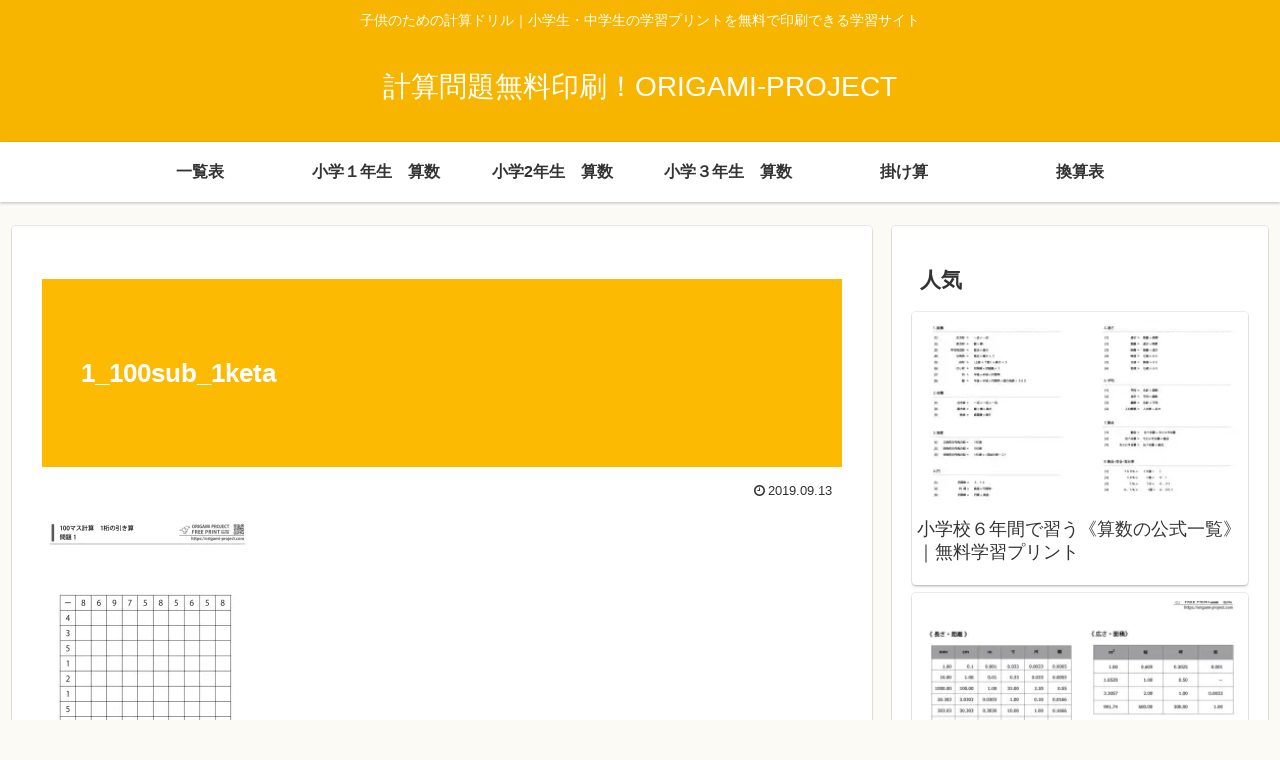

--- FILE ---
content_type: text/html; charset=utf-8
request_url: https://rise.enhance.co.jp/eot.js?eotId=EOT-B30V1KUL
body_size: 238
content:
(()=>{let e="https://static-rise.enhance.co.jp/cdn/EOT-B30V1KUL/6928546c90028105cfd836be/template.js";function t(){var e=document.createElement("script");e.setAttribute("src",n),document.body.appendChild(e)}var n;e,n=e,"loading"===document.readyState?document.addEventListener("DOMContentLoaded",t):t()})();

--- FILE ---
content_type: text/html; charset=utf-8
request_url: https://www.google.com/recaptcha/api2/aframe
body_size: 265
content:
<!DOCTYPE HTML><html><head><meta http-equiv="content-type" content="text/html; charset=UTF-8"></head><body><script nonce="VkGnuUhSunwCUhqtXsnUOg">/** Anti-fraud and anti-abuse applications only. See google.com/recaptcha */ try{var clients={'sodar':'https://pagead2.googlesyndication.com/pagead/sodar?'};window.addEventListener("message",function(a){try{if(a.source===window.parent){var b=JSON.parse(a.data);var c=clients[b['id']];if(c){var d=document.createElement('img');d.src=c+b['params']+'&rc='+(localStorage.getItem("rc::a")?sessionStorage.getItem("rc::b"):"");window.document.body.appendChild(d);sessionStorage.setItem("rc::e",parseInt(sessionStorage.getItem("rc::e")||0)+1);localStorage.setItem("rc::h",'1768098708818');}}}catch(b){}});window.parent.postMessage("_grecaptcha_ready", "*");}catch(b){}</script></body></html>